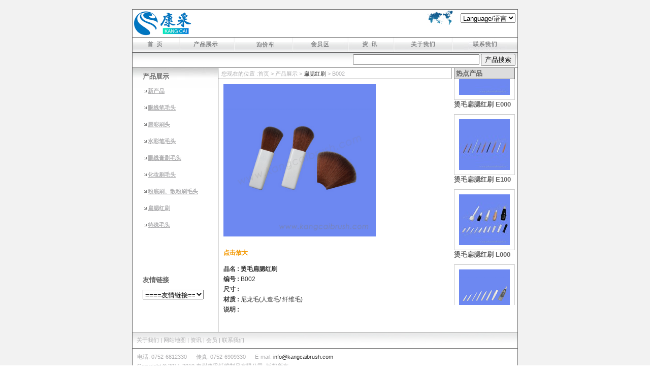

--- FILE ---
content_type: text/html
request_url: http://kangcaibrush.com/proshow.asp?id=1120
body_size: 40886
content:

<!DOCTYPE html PUBLIC "-//W3C//DTD XHTML 1.0 Transitional//EN" "http://www.w3.org/TR/xhtml1/DTD/xhtml1-transitional.dtd">
<html xmlns="http://www.w3.org/1999/xhtml">
<head>
<meta http-equiv="Content-Type" content="text/html; charset=utf-8" />
<link href="css.css" rel="stylesheet" type="text/css" />
<script type="text/javascript" src="comm/comm.js"></script>
</head>

<style type="text/css">
.show{z-index:1000;top:0px; height:700px; width:700px; left:50%; margin-left:-350px; top:130px; position:absolute; text-align:center; }
.hidden{ display:none}
.STYLE2 {
	color: #f39800;
	font-weight: bold;
}

</style>
<body>
<script language="javascript"> 
function toolTip(str) {
}
</script>

<script language="javascript">
<!--
function ChangeClassName (ev,CName ){
	eval(ev).className =CName ;
}
function selectall(form)
{
	for (var i=0;i<form.elements.length;i++)
	{
		var e = form.elements[i];
		if (e.Name != 'allid_value'&&e.disabled==false)
			e.checked = form.allid_value.checked;
	}
}
-->
</script>
<script language="javascript">
<!--
function send(){ 
	var tmpIDs = "";
	for(i=0;i<document.OrderForm.list.length;i++) {
		if(i==document.OrderForm.list.length-1)
			tmpIDs = tmpIDs + document.OrderForm.list.options[i].value ;
		else
			tmpIDs = tmpIDs + document.OrderForm.list.options[i].value + ',';		
	}
	document.OrderForm.allid.value = tmpIDs;
	document.OrderForm.submit();
}
function up(obj) {
	if(obj.selectedIndex > 0) {
		tmpValue = obj.options[obj.selectedIndex-1].value;
		tmpText = obj.options[obj.selectedIndex-1].text;
		obj.options[obj.selectedIndex-1].value = obj.options[obj.selectedIndex].value;
		obj.options[obj.selectedIndex-1].text = obj.options[obj.selectedIndex].text;
		obj.options[obj.selectedIndex].value = tmpValue;
		obj.options[obj.selectedIndex].text = tmpText;
		obj.selectedIndex = obj.selectedIndex -1;
	}	
}
function down(obj) {
	if(obj.selectedIndex > -1 & obj.selectedIndex < obj.length-1) {
		tmpValue = obj.options[obj.selectedIndex+1].value;
		tmpText = obj.options[obj.selectedIndex+1].text;
		obj.options[obj.selectedIndex+1].value = obj.options[obj.selectedIndex].value;
		obj.options[obj.selectedIndex+1].text = obj.options[obj.selectedIndex].text;
		obj.options[obj.selectedIndex].value = tmpValue;
		obj.options[obj.selectedIndex].text = tmpText;
		obj.selectedIndex = obj.selectedIndex +1;
	}	
}
-->
</script>
<script type="text/javascript" src="js/form.js"></script>
<script type="text/javascript" src="js/validator.js"></SCRIPT> 
<script language="javascript">
var cncity_xmlHttp,ChangeCity;
function cncity_createXMLHttp(){
    if(window.ActiveXObject){
        cncity_xmlHttp = new ActiveXObject("Microsoft.XMLHTTP");
    }
    else if(window.XMLHttpRequest){
        cncity_xmlHttp = new XMLHttpRequest();
    }
}
function cncity_startXMLHttp(evprovince,evcity,seldo){
	
	if(seldo=='city' || seldo=='zccity'){
		province=eval(evprovince).options[eval(evprovince).selectedIndex].value;
		ChangeCity=$_ding(evcity);
		cncity_createXMLHttp();
		cncity_xmlHttp.onreadystatechange =cncity_dodo;
	}else{//
		province=document.getElementById(evprovince).value;
        if (province.length < 4)
		{
		 document.getElementById("spanjfdkjflsa").innerHTML="* Username can not less than 4";
		}
		else{//alert($_ding(province).value);
		cncity_createXMLHttp();
		cncity_xmlHttp.onreadystatechange =function(){
			if(cncity_xmlHttp.readystate==4){
				if(cncity_xmlHttp.status==200){
				
					var html = cncity_xmlHttp.responseText;
					document.getElementById("spanjfdkjflsa").innerHTML=html;
					
				}
			
			}
			}
		}
	}
	cncity_xmlHttp.open("get","pp.asp?seldo=" + escape(seldo) + "&province=" + escape(province) +"&number="+Math.random(),true);
	cncity_xmlHttp.send();
}
function cncity_dodo(){
   if(cncity_xmlHttp.readystate==4){
   		if(cncity_xmlHttp.status==200){
       		cncity_changecity(cncity_xmlHttp.responseText);
        }
	}
}
function cncity_changecity(shiValue){
	var shi = shiValue.split("|");
	ChangeCity.length = shi.length;
	for(var i = 0;i<shi.length;i++)
	{
	var text = shi[i].split("-");
	ChangeCity.options[i].text = text[0];
	ChangeCity.options[i].value =text[1];
	}
}
function $_ding(s)
{   
	return document.getElementById(s);
}
</script>
<SCRIPT LANGUAGE='JavaScript'> 
<!-- 
//屏蔽js错误 
function ResumeError() { 
return true; 
} 
window.onerror = ResumeError; 
// --> 
</SCRIPT> 
<link href="css.css" rel="stylesheet" type="text/css">
<script type="text/JavaScript">
<!--
function MM_jumpMenu(targ,selObj,restore){ //v3.0
  eval(targ+".location='"+selObj.options[selObj.selectedIndex].value+"'");
  if (restore) selObj.selectedIndex=0;
}
//-->
</script>
<table width="238" height="18" border="0" align="center" cellpadding="0" cellspacing="0">
  <tr>
    <td>&nbsp;</td>
  </tr>
</table>
<table width="760" height="54" border="0" align="center" cellpadding="0" cellspacing="1" bgcolor="#666666">
  <tr>
    <td bgcolor="#FFFFFF"><table width="100%" height="54" border="0" cellpadding="0" cellspacing="0">
      <tr>
        <td width="61%" align="left" valign="middle"><img src="images/logo.jpg" width="247" height="54" /></td>
        <td width="39%" align="right" valign="top"><table width="100%" border="0" cellspacing="0" cellpadding="0">
          <tr>
            <td align="right" valign="top"><img src="images/topmap.jpg" width="63" height="34" /></td>
            <td width="111" align="right" valign="middle"><form name="form1" id="form1">
              <select name="menu1"  onchange="MM_jumpMenu('parent',this,0)">
                <option>Language/语言</option>
                <option value="http://www.kangcaibrush.com/">简体中文</option>
              </select>
            </form>
            </td>
            <td width="4"></td>
          </tr>
        </table></td>
      </tr>
    </table></td>
  </tr>
</table>
<table width="760" height="29" border="0" align="center" cellpadding="0" cellspacing="0" id="__01">
  <tr>
    <td><img src="images/top_01.gif" width="17" height="29" alt="" /></td>
    <td><a href="index.asp"><img src="images/top_02.gif" alt="" width="59" height="29" border="0" /></a></td>
    <td><img src="images/top_03.gif" width="35" height="29" alt="" /></td>
    <td><a href="pro.asp"><img src="images/top_04.gif" alt="" width="71" height="29" border="0" onmouseover="document.getElementById('top_product').style.display='';" onmouseout="document.getElementById('top_product').style.display='none';"/></a>
	<div style=" width:200px; position:absolute; z-index:1;  border: 1px none #000000; display:none;"  id="top_product" >
<table cellpadding="0" cellspacing="0" border="1" bgcolor="#CCCCCC" onmouseover="document.getElementById('top_product').style.display='';" onmouseout="document.getElementById('top_product').style.display='none';">
 
 <tr><td><a href="pro.asp?cid=71"><strong>新产品</strong></a>
 </td></tr>
 
 <tr><td><a href="pro.asp?cid=45"><strong>眼线笔毛头</strong></a>
 </td></tr>
 
 <tr><td><a href="pro.asp?cid=61"><strong>唇彩刷头</strong></a>
 </td></tr>
 
 <tr><td><a href="pro.asp?cid=64"><strong>水彩笔毛头</strong></a>
 </td></tr>
 
 <tr><td><a href="pro.asp?cid=70"><strong>眼线膏刷毛头</strong></a>
 </td></tr>
 
 <tr><td><a href="pro.asp?cid=67"><strong>化妆刷毛头</strong></a>
 </td></tr>
 
 <tr><td><a href="pro.asp?cid=68"><strong>粉底刷、散粉刷毛头</strong></a>
 </td></tr>
 
 <tr><td><a href="pro.asp?cid=69"><strong>扁腮红刷</strong></a>
 </td></tr>
 
 <tr><td><a href="pro.asp?cid=75"><strong>特殊毛头</strong></a>
 </td></tr>
 
</table>
</div>
	</td>
    <td><img src="images/top_05.gif" width="43" height="29" alt="" /></td>
    <td><a href="Enquiry.asp"><img src="images/top_06.gif" alt="" width="76" height="29" border="0" /></a></td>
    <td><img src="images/top_07.gif" width="35" height="29" alt="" /></td>
    <td><a href="Login.asp"><img src="images/top_08.gif" alt="" width="69" height="29" border="0" /></a></td>
    <td><img src="images/top_09.gif" width="32" height="29" alt="" /></td>
    <td><a href="Info.asp"><img src="images/top_10.gif" alt="" width="64" height="29" border="0"  onmouseover="document.getElementById('top_info').style.display='';" onmouseout="document.getElementById('top_info').style.display='none';"/></a>
	<div style=" width:200px; position:absolute; z-index:1;  border: 1px none #000000; display:none;"  id="top_info" >
<table cellpadding="0" cellspacing="0" border="1" bgcolor="#CCCCCC" onmouseover="document.getElementById('top_info').style.display='';" onmouseout="document.getElementById('top_info').style.display='none';">
 
 <tr><td><a href="info.asp?cid=1">公司新闻</a>
 </td></tr>
 
</table>
</div>
	</td>
    <td><img src="images/top_11.gif" width="36" height="29" alt="" /></td>
    <td><a href="about.asp"><img src="images/top_12.gif" alt="" width="73" height="29" border="0" /></a></td>
    <td><img src="images/top_13.gif" width="44" height="29" alt="" /></td>
    <td><a href="Contactus.asp"><img src="images/top_14.jpg" alt="" width="84" height="29" border="0" /></a></td>
    <td><img src="images/top_15.gif" width="22" height="29" alt="" /></td>
  </tr>
</table>




<meta name="keywords" content="本公司专业生产：尼龙烫毛刷毛头。用于彩妆配件、绘画刷配件。如：唇彩头、唇刷头、热熔唇刷头、唇蜜刷、中孔唇彩刷头、旋转笔刷头、按压笔刷头、遮瑕笔刷头、方形唇彩刷头、椭圆唇彩刷头、尼龙刷头；眼线刷、眼线液刷、熔胶头眼线刷、纤维眼线头，尼龙眼线头、中孔眼线笔刷、吸水眼线笔刷、尼龙导水眼线笔刷、导水眼线毛刷、尼龙自动出水眼线毛刷；指甲油刷毛头、指甲刷毛头；粉底刷毛头、旋转粉底刷、按压粉底刷、散粉刷、蜜粉刷、腮红刷、小扁刷毛头；书法笔、水笔、导水笔等">
<meta name="description" content="专业生产尼龙烫毛刷毛头，唇彩刷、眼线刷、粉底刷、水笔毛头 - 惠州康采纤维制品有限公司">
<meta name="copyright" content="LinkGLobal" /><meta name="author" content="LinkGLobal" /><meta name="distribution" content="Global" /><meta name="robots" content="index,follow" /><meta name="revisit-after" content="7days" />
<title> B002 烫毛扁腮红刷 | 康采</title>
<table width="760" height="30" border="0" align="center" cellpadding="0" cellspacing="0">
  <tr>
    <td align="right" valign="middle" background="images/protopss.jpg"><table width="760" border="0" cellspacing="0" cellpadding="0">
  <tr>
    <td align="right"><!-- SiteSearch Google -->
        <!---->
        <table border="0" cellpadding="0" cellspacing="0">
        <form method=get action="prosearch.asp">
          <tr>
            <td><a href="http://www.google.com/"></a> </td>
            <td><input type="text" name="keyword" size="29" maxlength="255" value="" />
                <input type="submit" name="btnG" value="产品搜索" />
                <font size="-1">
              </font> </td>
          </tr></form>
        </table>
      <!---->
        <!-- SiteSearch Google --></td>
    <td width="5"></td>
  </tr>
</table>
</td>
  </tr>
</table>
<table width="760" height="520" border="0" align="center" cellpadding="0" cellspacing="1" bgcolor="#666666">
  <tr>
    <td width="168" align="left" valign="top" background="images/leftbj.jpg" bgcolor="#FFFFFF"><link href="css.css" rel="stylesheet" type="text/css">
<script language="javascript">
function opendoor(param)
{
	//alert(param);
	if (document.all(param).style.display=="")
		document.all(param).style.display="none";
	else
		document.all(param).style.display="";
		//alert(param);
}
</script>
<table width="100%" border="0" cellspacing="0" cellpadding="0">
  <tr>
    <td colspan="2"><table width="100%" height="35" border="0" cellpadding="0" cellspacing="0">
      <tr>
        <td width="20">&nbsp;</td>
        <td class="left01">产品展示</td>
      </tr>
    </table>
    
        <table width="100%" height="22" border="0" cellpadding="0" cellspacing="0">
          <tr>
            <td width="20" align="right" valign="middle">&nbsp;</td>
            <td class="left01"><table width="100%" border="0" cellspacing="0" cellpadding="0">
                <tr>
                  <td width="10" align="center" valign="middle"><img src="images/xbt.gif" width="5" height="6"  onClick="javascript:opendoor('menuaaaa71');"/></td>
                  <td onClick="javascript:opendoor('menuaaaa71');"><a href="pro.asp?cid=71" class="left">新产品</a></td>
                </tr>
            </table></td>
          </tr>
        </table>
        <div id="menuaaaa71"  style="display:none">
 
</div>
        <p>
          
        <table width="100%" height="22" border="0" cellpadding="0" cellspacing="0">
          <tr>
            <td width="20" align="right" valign="middle">&nbsp;</td>
            <td class="left01"><table width="100%" border="0" cellspacing="0" cellpadding="0">
                <tr>
                  <td width="10" align="center" valign="middle"><img src="images/xbt.gif" width="5" height="6"  onClick="javascript:opendoor('menuaaaa45');"/></td>
                  <td onClick="javascript:opendoor('menuaaaa45');"><a href="pro.asp?cid=45" class="left">眼线笔毛头</a></td>
                </tr>
            </table></td>
          </tr>
        </table>
        <div id="menuaaaa45"  style="display:none">
 
<table width="100%" height="22" border="0" cellpadding="0" cellspacing="0">
          <tr>
            <td width="20" align="right" valign="middle">&nbsp;</td>
            <td class="left01"><table width="100%" border="0" cellspacing="0" cellpadding="0">
                <tr>
                  <td width="20" align="center" valign="middle" onClick="javascript:opendoor('menueid46');">

                  <strong>+</strong>
                </td>
                  <td onClick="javascript:opendoor('menueid46');"><a href="pro.asp?cid=46" class="left">导水眼线笔毛头</a></td>
                </tr>
            </table></td>
          </tr>
        </table>
<div id="menueid46"  style="display:none">
 
</div>

<table width="100%" height="22" border="0" cellpadding="0" cellspacing="0">
          <tr>
            <td width="20" align="right" valign="middle">&nbsp;</td>
            <td class="left01"><table width="100%" border="0" cellspacing="0" cellpadding="0">
                <tr>
                  <td width="20" align="center" valign="middle" onClick="javascript:opendoor('menueid47');">

                  <strong>+</strong>
                </td>
                  <td onClick="javascript:opendoor('menueid47');"><a href="pro.asp?cid=47" class="left">眼线液刷毛头</a></td>
                </tr>
            </table></td>
          </tr>
        </table>
<div id="menueid47"  style="display:none">
 
</div>

</div>
        <p>
          
        <table width="100%" height="22" border="0" cellpadding="0" cellspacing="0">
          <tr>
            <td width="20" align="right" valign="middle">&nbsp;</td>
            <td class="left01"><table width="100%" border="0" cellspacing="0" cellpadding="0">
                <tr>
                  <td width="10" align="center" valign="middle"><img src="images/xbt.gif" width="5" height="6"  onClick="javascript:opendoor('menuaaaa61');"/></td>
                  <td onClick="javascript:opendoor('menuaaaa61');"><a href="pro.asp?cid=61" class="left">唇彩刷头</a></td>
                </tr>
            </table></td>
          </tr>
        </table>
        <div id="menuaaaa61"  style="display:none">
 
<table width="100%" height="22" border="0" cellpadding="0" cellspacing="0">
          <tr>
            <td width="20" align="right" valign="middle">&nbsp;</td>
            <td class="left01"><table width="100%" border="0" cellspacing="0" cellpadding="0">
                <tr>
                  <td width="20" align="center" valign="middle" onClick="javascript:opendoor('menueid62');">

                  <strong>+</strong>
                </td>
                  <td onClick="javascript:opendoor('menueid62');"><a href="pro.asp?cid=62" class="left">唇刷毛头</a></td>
                </tr>
            </table></td>
          </tr>
        </table>
<div id="menueid62"  style="display:none">
 
</div>

<table width="100%" height="22" border="0" cellpadding="0" cellspacing="0">
          <tr>
            <td width="20" align="right" valign="middle">&nbsp;</td>
            <td class="left01"><table width="100%" border="0" cellspacing="0" cellpadding="0">
                <tr>
                  <td width="20" align="center" valign="middle" onClick="javascript:opendoor('menueid63');">

                  <strong>+</strong>
                </td>
                  <td onClick="javascript:opendoor('menueid63');"><a href="pro.asp?cid=63" class="left">唇彩刷毛头</a></td>
                </tr>
            </table></td>
          </tr>
        </table>
<div id="menueid63"  style="display:none">
 
</div>

</div>
        <p>
          
        <table width="100%" height="22" border="0" cellpadding="0" cellspacing="0">
          <tr>
            <td width="20" align="right" valign="middle">&nbsp;</td>
            <td class="left01"><table width="100%" border="0" cellspacing="0" cellpadding="0">
                <tr>
                  <td width="10" align="center" valign="middle"><img src="images/xbt.gif" width="5" height="6"  onClick="javascript:opendoor('menuaaaa64');"/></td>
                  <td onClick="javascript:opendoor('menuaaaa64');"><a href="pro.asp?cid=64" class="left">水彩笔毛头</a></td>
                </tr>
            </table></td>
          </tr>
        </table>
        <div id="menuaaaa64"  style="display:none">
 
<table width="100%" height="22" border="0" cellpadding="0" cellspacing="0">
          <tr>
            <td width="20" align="right" valign="middle">&nbsp;</td>
            <td class="left01"><table width="100%" border="0" cellspacing="0" cellpadding="0">
                <tr>
                  <td width="20" align="center" valign="middle" onClick="javascript:opendoor('menueid65');">

                  <strong>+</strong>
                </td>
                  <td onClick="javascript:opendoor('menueid65');"><a href="pro.asp?cid=65" class="left">水笔毛头</a></td>
                </tr>
            </table></td>
          </tr>
        </table>
<div id="menueid65"  style="display:none">
 
</div>

<table width="100%" height="22" border="0" cellpadding="0" cellspacing="0">
          <tr>
            <td width="20" align="right" valign="middle">&nbsp;</td>
            <td class="left01"><table width="100%" border="0" cellspacing="0" cellpadding="0">
                <tr>
                  <td width="20" align="center" valign="middle" onClick="javascript:opendoor('menueid66');">

                  <strong>+</strong>
                </td>
                  <td onClick="javascript:opendoor('menueid66');"><a href="pro.asp?cid=66" class="left">水彩画笔毛头</a></td>
                </tr>
            </table></td>
          </tr>
        </table>
<div id="menueid66"  style="display:none">
 
</div>

</div>
        <p>
          
        <table width="100%" height="22" border="0" cellpadding="0" cellspacing="0">
          <tr>
            <td width="20" align="right" valign="middle">&nbsp;</td>
            <td class="left01"><table width="100%" border="0" cellspacing="0" cellpadding="0">
                <tr>
                  <td width="10" align="center" valign="middle"><img src="images/xbt.gif" width="5" height="6"  onClick="javascript:opendoor('menuaaaa70');"/></td>
                  <td onClick="javascript:opendoor('menuaaaa70');"><a href="pro.asp?cid=70" class="left">眼线膏刷毛头</a></td>
                </tr>
            </table></td>
          </tr>
        </table>
        <div id="menuaaaa70"  style="display:none">
 
</div>
        <p>
          
        <table width="100%" height="22" border="0" cellpadding="0" cellspacing="0">
          <tr>
            <td width="20" align="right" valign="middle">&nbsp;</td>
            <td class="left01"><table width="100%" border="0" cellspacing="0" cellpadding="0">
                <tr>
                  <td width="10" align="center" valign="middle"><img src="images/xbt.gif" width="5" height="6"  onClick="javascript:opendoor('menuaaaa67');"/></td>
                  <td onClick="javascript:opendoor('menuaaaa67');"><a href="pro.asp?cid=67" class="left">化妆刷毛头</a></td>
                </tr>
            </table></td>
          </tr>
        </table>
        <div id="menuaaaa67"  style="display:none">
 
<table width="100%" height="22" border="0" cellpadding="0" cellspacing="0">
          <tr>
            <td width="20" align="right" valign="middle">&nbsp;</td>
            <td class="left01"><table width="100%" border="0" cellspacing="0" cellpadding="0">
                <tr>
                  <td width="20" align="center" valign="middle" onClick="javascript:opendoor('menueid72');">

                  <strong>+</strong>
                </td>
                  <td onClick="javascript:opendoor('menueid72');"><a href="pro.asp?cid=72" class="left">唇刷毛头</a></td>
                </tr>
            </table></td>
          </tr>
        </table>
<div id="menueid72"  style="display:none">
 
</div>

<table width="100%" height="22" border="0" cellpadding="0" cellspacing="0">
          <tr>
            <td width="20" align="right" valign="middle">&nbsp;</td>
            <td class="left01"><table width="100%" border="0" cellspacing="0" cellpadding="0">
                <tr>
                  <td width="20" align="center" valign="middle" onClick="javascript:opendoor('menueid73');">

                  <strong>+</strong>
                </td>
                  <td onClick="javascript:opendoor('menueid73');"><a href="pro.asp?cid=73" class="left">眼影刷毛头</a></td>
                </tr>
            </table></td>
          </tr>
        </table>
<div id="menueid73"  style="display:none">
 
</div>

<table width="100%" height="22" border="0" cellpadding="0" cellspacing="0">
          <tr>
            <td width="20" align="right" valign="middle">&nbsp;</td>
            <td class="left01"><table width="100%" border="0" cellspacing="0" cellpadding="0">
                <tr>
                  <td width="20" align="center" valign="middle" onClick="javascript:opendoor('menueid74');">

                  <strong>+</strong>
                </td>
                  <td onClick="javascript:opendoor('menueid74');"><a href="pro.asp?cid=74" class="left">斜刷毛头</a></td>
                </tr>
            </table></td>
          </tr>
        </table>
<div id="menueid74"  style="display:none">
 
</div>

</div>
        <p>
          
        <table width="100%" height="22" border="0" cellpadding="0" cellspacing="0">
          <tr>
            <td width="20" align="right" valign="middle">&nbsp;</td>
            <td class="left01"><table width="100%" border="0" cellspacing="0" cellpadding="0">
                <tr>
                  <td width="10" align="center" valign="middle"><img src="images/xbt.gif" width="5" height="6"  onClick="javascript:opendoor('menuaaaa68');"/></td>
                  <td onClick="javascript:opendoor('menuaaaa68');"><a href="pro.asp?cid=68" class="left">粉底刷、散粉刷毛头</a></td>
                </tr>
            </table></td>
          </tr>
        </table>
        <div id="menuaaaa68"  style="display:none">
 
</div>
        <p>
          
        <table width="100%" height="22" border="0" cellpadding="0" cellspacing="0">
          <tr>
            <td width="20" align="right" valign="middle">&nbsp;</td>
            <td class="left01"><table width="100%" border="0" cellspacing="0" cellpadding="0">
                <tr>
                  <td width="10" align="center" valign="middle"><img src="images/xbt.gif" width="5" height="6"  onClick="javascript:opendoor('menuaaaa69');"/></td>
                  <td onClick="javascript:opendoor('menuaaaa69');"><a href="pro.asp?cid=69" class="left">扁腮红刷</a></td>
                </tr>
            </table></td>
          </tr>
        </table>
        <div id="menuaaaa69"  style="display:none">
 
</div>
        <p>
          
        <table width="100%" height="22" border="0" cellpadding="0" cellspacing="0">
          <tr>
            <td width="20" align="right" valign="middle">&nbsp;</td>
            <td class="left01"><table width="100%" border="0" cellspacing="0" cellpadding="0">
                <tr>
                  <td width="10" align="center" valign="middle"><img src="images/xbt.gif" width="5" height="6"  onClick="javascript:opendoor('menuaaaa75');"/></td>
                  <td onClick="javascript:opendoor('menuaaaa75');"><a href="pro.asp?cid=75" class="left">特殊毛头</a></td>
                </tr>
            </table></td>
          </tr>
        </table>
        <div id="menuaaaa75"  style="display:none">
 
</div>
        <p>
          </p>
    </td>
  </tr>
</table>
<p>&nbsp;</p>
<p>
  <script language='javascript'>opendoor('menuaaaa69');opendoor('menueid69');</script>
</p>
<link href="css.css" rel="stylesheet" type="text/css">
<style type="text/css">
<!--
.STYLE1 {color: #FFFFFF}
-->
</style>

<table width="100" border="0" cellspacing="0" cellpadding="0">
  <tr>
    <td height="35">&nbsp;</td>
  </tr>
</table>
<table width="100%" border="0" cellspacing="0" cellpadding="0">
  <tr>
    <td><table width="100%" height="35" border="0" cellpadding="0" cellspacing="0">
      <tr>
        <td width="20">&nbsp;</td>
        <td class="left01">友情链接</td>
      </tr>
    </table>
        <table width="100%" height="22" border="0" cellpadding="0" cellspacing="0">
          <tr>
            <td width="20" align="right" valign="middle">&nbsp;</td>
            <td class="left01">
            <select style="WIDTH: 120px"   onchange="window.open(this.options[this.selectedIndex].value);" name="select2">
              <option selected="selected">====友情链接====</option>
              
              <option value="Http://www.phoenixbrush.cn">凰采毛刷</option>
              
              
            </select>
        
            </td>
          </tr>
      </table>
    </td>
  </tr>
</table>
<table width="140" border="0" cellspacing="0" cellpadding="0">
  <tr>
    <td height="30"><span class="bai">
	<P><SPAN class=bai><SPAN class=bai></SPAN></SPAN>&nbsp;</P></span></td>
  </tr>
</table>
</td>
    <td align="left" valign="top" bgcolor="#FFFFFF"><table width="100%" border="0" cellspacing="0" cellpadding="0">
      <tr>
        <td width="459" valign="top"><table width="100%" height="22" border="0" cellpadding="0" cellspacing="0">
          <tr>
            <td background="images/protop1.jpg" class="per">&nbsp;&nbsp;您现在的位置 :<a href="index.asp" class="per">首页</a> &gt;<a href="about.asp" class="per"> </a><a href="pro.asp" class="per">产品展示</a> &gt; <a href=pro.asp?cid=69>扁腮红刷</a>  &gt;  B002</td>
          </tr>
        </table></td>
        <td width="130" rowspan="5" align="center" valign="top"><table width="120" height="22" border="0" align="center" cellpadding="0" cellspacing="0">
          <tr>
            <td background="images/cpshow.jpg" class="left01">&nbsp;热点产品 </td>
          </tr>
        </table>
        <DIV id=demodiv style="MARGIN:0px auto; OVERFLOW: hidden; WIDTH: 120px; HEIGHT: 445px">
<TABLE cellSpacing=0 cellPadding=0 width="100%" border=0>
  <TBODY>
  <TR>
    <TD id=demotd1>
      
          <table width="120" border="0" cellspacing="0" cellpadding="0">
            <tr>
              <td width="120" height="120"><table width="100%" height="10" border="0" cellpadding="0" cellspacing="0">
                <tr>
                  <td height="10"></td>
                </tr>
              </table>
              <table width="120" height="120" border="0" cellpadding="0" cellspacing="1" bgcolor="#CCCCCC">
                  <tr>
                    <td align="center" valign="middle" bgcolor="#FFFFFF"><a href="proshow.asp?id=1145" target="new_date"><img src="upload/51201784465641.jpg" width="100" height="100"  border="0" onMouseOver="toolTip('<img src=upload/51201784569953.jpg>')" onMouseOut="toolTip()"/></a></td>
                  </tr>
              </table></td>
            </tr>
            <tr>
              <td align="left" class="left01"> 烫毛扁腮红刷 E000</td>
            </tr>
          </table>
          
          <table width="120" border="0" cellspacing="0" cellpadding="0">
            <tr>
              <td width="120" height="120"><table width="100%" height="10" border="0" cellpadding="0" cellspacing="0">
                <tr>
                  <td height="10"></td>
                </tr>
              </table>
              <table width="120" height="120" border="0" cellpadding="0" cellspacing="1" bgcolor="#CCCCCC">
                  <tr>
                    <td align="center" valign="middle" bgcolor="#FFFFFF"><a href="proshow.asp?id=1146" target="new_date"><img src="upload/5220174548157.jpg" width="100" height="100"  border="0" onMouseOver="toolTip('<img src=upload/5220174622804.jpg>')" onMouseOut="toolTip()"/></a></td>
                  </tr>
              </table></td>
            </tr>
            <tr>
              <td align="left" class="left01"> 烫毛扁腮红刷 E100</td>
            </tr>
          </table>
          
          <table width="120" border="0" cellspacing="0" cellpadding="0">
            <tr>
              <td width="120" height="120"><table width="100%" height="10" border="0" cellpadding="0" cellspacing="0">
                <tr>
                  <td height="10"></td>
                </tr>
              </table>
              <table width="120" height="120" border="0" cellpadding="0" cellspacing="1" bgcolor="#CCCCCC">
                  <tr>
                    <td align="center" valign="middle" bgcolor="#FFFFFF"><a href="proshow.asp?id=1147" target="new_date"><img src="upload/5220177920231.jpg" width="100" height="100"  border="0" onMouseOver="toolTip('<img src=upload/51020171873442.jpg>')" onMouseOut="toolTip()"/></a></td>
                  </tr>
              </table></td>
            </tr>
            <tr>
              <td align="left" class="left01"> 烫毛扁腮红刷 L000</td>
            </tr>
          </table>
          
          <table width="120" border="0" cellspacing="0" cellpadding="0">
            <tr>
              <td width="120" height="120"><table width="100%" height="10" border="0" cellpadding="0" cellspacing="0">
                <tr>
                  <td height="10"></td>
                </tr>
              </table>
              <table width="120" height="120" border="0" cellpadding="0" cellspacing="1" bgcolor="#CCCCCC">
                  <tr>
                    <td align="center" valign="middle" bgcolor="#FFFFFF"><a href="proshow.asp?id=1153" target="new_date"><img src="upload/53201711570858.jpg" width="100" height="100"  border="0" onMouseOver="toolTip('<img src=upload/53201711581653.jpg>')" onMouseOut="toolTip()"/></a></td>
                  </tr>
              </table></td>
            </tr>
            <tr>
              <td align="left" class="left01"> 烫毛扁腮红刷 A000</td>
            </tr>
          </table>
          
          <table width="120" border="0" cellspacing="0" cellpadding="0">
            <tr>
              <td width="120" height="120"><table width="100%" height="10" border="0" cellpadding="0" cellspacing="0">
                <tr>
                  <td height="10"></td>
                </tr>
              </table>
              <table width="120" height="120" border="0" cellpadding="0" cellspacing="1" bgcolor="#CCCCCC">
                  <tr>
                    <td align="center" valign="middle" bgcolor="#FFFFFF"><a href="proshow.asp?id=1156" target="new_date"><img src="upload/53201712478203.jpg" width="100" height="100"  border="0" onMouseOver="toolTip('<img src=upload/53201712488858.jpg>')" onMouseOut="toolTip()"/></a></td>
                  </tr>
              </table></td>
            </tr>
            <tr>
              <td align="left" class="left01"> 烫毛扁腮红刷 G000</td>
            </tr>
          </table>
          
          <table width="120" border="0" cellspacing="0" cellpadding="0">
            <tr>
              <td width="120" height="120"><table width="100%" height="10" border="0" cellpadding="0" cellspacing="0">
                <tr>
                  <td height="10"></td>
                </tr>
              </table>
              <table width="120" height="120" border="0" cellpadding="0" cellspacing="1" bgcolor="#CCCCCC">
                  <tr>
                    <td align="center" valign="middle" bgcolor="#FFFFFF"><a href="proshow.asp?id=1163" target="new_date"><img src="upload/5420177643569.jpg" width="100" height="100"  border="0" onMouseOver="toolTip('<img src=upload/51020171571530.jpg>')" onMouseOut="toolTip()"/></a></td>
                  </tr>
              </table></td>
            </tr>
            <tr>
              <td align="left" class="left01"> 烫毛扁腮红刷 C000</td>
            </tr>
          </table>
          
          <table width="120" border="0" cellspacing="0" cellpadding="0">
            <tr>
              <td width="120" height="120"><table width="100%" height="10" border="0" cellpadding="0" cellspacing="0">
                <tr>
                  <td height="10"></td>
                </tr>
              </table>
              <table width="120" height="120" border="0" cellpadding="0" cellspacing="1" bgcolor="#CCCCCC">
                  <tr>
                    <td align="center" valign="middle" bgcolor="#FFFFFF"><a href="proshow.asp?id=1169" target="new_date"><img src="upload/5420178365721.jpg" width="100" height="100"  border="0" onMouseOver="toolTip('<img src=upload/5420178377454.jpg>')" onMouseOut="toolTip()"/></a></td>
                  </tr>
              </table></td>
            </tr>
            <tr>
              <td align="left" class="left01"> 烫毛扁腮红刷 F000</td>
            </tr>
          </table>
          
          <table width="120" border="0" cellspacing="0" cellpadding="0">
            <tr>
              <td width="120" height="120"><table width="100%" height="10" border="0" cellpadding="0" cellspacing="0">
                <tr>
                  <td height="10"></td>
                </tr>
              </table>
              <table width="120" height="120" border="0" cellpadding="0" cellspacing="1" bgcolor="#CCCCCC">
                  <tr>
                    <td align="center" valign="middle" bgcolor="#FFFFFF"><a href="proshow.asp?id=1171" target="new_date"><img src="upload/5420178811829.jpg" width="100" height="100"  border="0" onMouseOver="toolTip('<img src=upload/5420179169793.jpg>')" onMouseOut="toolTip()"/></a></td>
                  </tr>
              </table></td>
            </tr>
            <tr>
              <td align="left" class="left01"> 烫毛扁腮红刷 F100</td>
            </tr>
          </table>
          
          <table width="120" border="0" cellspacing="0" cellpadding="0">
            <tr>
              <td width="120" height="120"><table width="100%" height="10" border="0" cellpadding="0" cellspacing="0">
                <tr>
                  <td height="10"></td>
                </tr>
              </table>
              <table width="120" height="120" border="0" cellpadding="0" cellspacing="1" bgcolor="#CCCCCC">
                  <tr>
                    <td align="center" valign="middle" bgcolor="#FFFFFF"><a href="proshow.asp?id=1179" target="new_date"><img src="upload/54201721641687.jpg" width="100" height="100"  border="0" onMouseOver="toolTip('<img src=upload/54201721655961.jpg>')" onMouseOut="toolTip()"/></a></td>
                  </tr>
              </table></td>
            </tr>
            <tr>
              <td align="left" class="left01"> 烫毛扁腮红刷 S000</td>
            </tr>
          </table>
          
      </TD></TR>
        
  <TR>
    <TD id=demotd2></TD></TR></TBODY></TABLE></DIV>
	<SCRIPT language=javascript>
    marqueey("demodiv","demotd1","demotd2")
    </SCRIPT>
        
          </td>
      </tr>
      <tr>
        <td height="10"></td>
        </tr>
      <tr>
        <td valign="top">
		
		

<table width="100%" border="0" cellspacing="0" cellpadding="0">
          <tr>
            <td width="10">&nbsp;</td>
            <td height="250" valign="top"><table width="100%" border="0" cellspacing="0" cellpadding="0">
              <tr>
                <td width="250" align="left" valign="bottom"><table width="250" height="250" border="0" cellpadding="0" cellspacing="0" bgcolor="#666666">
                  <tr>
                    <td bgcolor="#FFFFFF">
					<div class="show hidden" id="imgdiv"><div align="right" onclick="document.getElementById('imgdiv').className='show hidden'"><strong style="cursor:hand;">×</strong></div><img src="" id="imgid" width="700"  border="0" onclick="document.getElementById('imgdiv').className='show hidden'" style="cursor:hand;"></div>
					<a href="#"><img src="upload/51020172113937.jpg" alt=" 烫毛扁腮红刷 B002" width="300" height="300"  border="0" usemap="#Map" style="cursor:hand;" onclick="document.getElementById('imgdiv').className='show';document.getElementById('imgid').src='upload/51020172113937.jpg';" onMouseOver="toolTip('<img src=upload/51020172113937.jpg>')" onMouseOut="toolTip()"/></a>
					</td>
                  </tr>
                </table></td>
                <td valign="bottom"><!--<a href="Enquiry.asp?title=<‘%=server.URLEncode(title)%>" class="text01" target="_parent">&nbsp;<img src="images/gif-0006.gif" width="20" height="20" border="0" />&nbsp;放进购物车 </a>--></td>
              </tr>
            </table></td>
          </tr>
          <tr>
            <td></td>
            <td height="10" valign="top"></td>
          </tr>
          <tr>
            <td></td>
            <td height="10" valign="top" class="cp02"><p class="STYLE2 STYLE3">点击放大</p>
              <p><span class="cp">品名 :  烫毛扁腮红刷</span><br />
                <span class="cp">编号 :</span> B002 <br />
                <span class="cp">尺寸 :</span> <br />
                <span class="cp">材质 :</span> 尼龙毛(人造毛/ 纤维毛)<br />
                <span class="cp">说明 :</span>
                <br />
                </p></td>
          </tr>
</table>
		
		
		
		
		
        </td>
        </tr>
      <tr>
        <td height="10"></td>
        </tr>
      <tr>
        <td valign="top">&nbsp;</td>
      </tr>
    </table></td>
  </tr>
</table>
<link href="css.css" rel="stylesheet" type="text/css">
<table width="760" height="31" border="0" align="center" cellpadding="0" cellspacing="0">
  <tr>
    <td background="images/indexcp/perbj.jpg">&nbsp;&nbsp;&nbsp;<a href="about.asp" class="text">关于我们</a>  <a href="sitemap.asp" class="text">|  网站地图 <span class="text">|</span></a>  <a href="info.asp" class="text">资讯</a><a href="#" class="text"> |</a>  <a href="login.asp" class="text">会员</a><a href="#" class="text">  |</a> <a href="contactus.asp" class="text"> 联系我们</a></td>
  </tr>
</table>
<table width="760" height="53" border="0" align="center" cellpadding="0" cellspacing="1" bgcolor="#666666">
  <tr>
    <td bgcolor="#FFFFFF" class="per">&nbsp;&nbsp;&nbsp;电话: 0752-6812330&nbsp;&nbsp;&nbsp;&nbsp;&nbsp;&nbsp;传真: 0752-6909330&nbsp;&nbsp;&nbsp;&nbsp;&nbsp;&nbsp;E-mail: <a href="mailto:info@kangcaibrush.com">info@kangcaibrush.com</a><br>
    &nbsp;&nbsp;&nbsp;Copyright © 2011-2019  惠州康采纤维制品有限公司.  版权所有<div style="display:none">凤采毛刷，博罗县石湾镇凰采毛刷制品厂</div></td>
  </tr>
</table>

<script language="javascript" src="ToolTip.js"></script>
</body>
</html>


--- FILE ---
content_type: text/css
request_url: http://kangcaibrush.com/css.css
body_size: 4760
content:
body,td,th {
	font-family: Arial, Helvetica, sans-serif;
	font-size: 11px;
	color: #333333;
}
body {
	background-image: url(images/bj.jpg);
	margin-left: 0px;
	margin-top: 0px;
	margin-right: 0px;
	margin-bottom: 0px;
}
a {
	font-family: Arial, Helvetica, sans-serif;
	font-size: 11px;
	color: #333333;
}
a:link {
	text-decoration: none;
}
a:visited {
	text-decoration: none;
	color: #333333;
}
a:hover {
	text-decoration: none;
	color: #333333;
}
a:active {
	text-decoration: none;
	color: #333333;
}

.form {
	font-family: Arial, Helvetica, sans-serif;
	font-size: 11px;
	line-height: 15px;
	color: #AEAEB0;
	height: 16px;
	width: 109px;
	border: 1px solid #7E9DB9;
}
a.text:link {
	font-family: Arial, Helvetica, sans-serif;;
	font-size: 11px;

	font-weight: normal;
	color: #AEAEB0;
	text-decoration: none;
}
a.text:visited {
	font-family:Arial, Helvetica, sans-serif;;
	font-size:11px;

	font-weight: normal;
	color: #AEAEB0;
	text-decoration: none;
}
a.text:hover {
	font-family:Arial, Helvetica, sans-serif;;
	font-size:11px;

	font-weight: normal;
	color: #AEAEB0;
	text-decoration: none;
}
a.text:active {
	font-family:Arial, Helvetica, sans-serif;;
	font-size:11px;

	font-weight: normal;
	color: #AEAEB0;
	text-decoration: none;
}
.per {
	font-family: Arial, Helvetica, sans-serif;
	font-size: 11px;
	line-height: 18px;
	color: #AEAEB0;

}
a.left:link {
	font-family: Arial, Helvetica, sans-serif;;
	font-size: 11px;

	font-weight: bold;
	color: #AEAEB0;
	text-decoration: underline;
}
a.left:visited {
	font-family:Arial, Helvetica, sans-serif;;
	font-size:11px;
	font-weight: bold;

	color: #AEAEB0;
	text-decoration: underline;
}
a.left:hover {
	font-family:Arial, Helvetica, sans-serif;;
	font-size:11px;
	font-weight: bold;

	color: #AEAEB0;
	text-decoration: underline;
}
a.left:active {
	font-family:Arial, Helvetica, sans-serif;;
	font-size:11px;
	font-weight: bold;

	color: #AEAEB0;
	text-decoration: underline;
}
.left01 {
	font-family:Arial, Helvetica, sans-serif;;
	font-size:13px;
	font-weight: bold;

	color: #666666;
}
.cp {
	font-family:Arial, Helvetica, sans-serif;
	;
	font-size:12px;
	font-weight: bold;
	color: #333333;

}
.cp02 {
	font-family:Arial, Helvetica, sans-serif;
	;
	font-size:12px;

	color: #333333;
	line-height: 20px;
}
a.cp0:link {
	font-family: Arial, Helvetica, sans-serif;;
	font-size: 11px;

	font-weight: normal;
	color: #F39800;
	text-decoration: underline;
}
a.cp0:visited {
	font-family:Arial, Helvetica, sans-serif;;
	font-size:11px;

	font-weight: normal;
	color: #F39800;
	text-decoration: underline;
}
a.cp0:hover {
	font-family:Arial, Helvetica, sans-serif;;
	font-size:11px;

	font-weight: normal;
	color: #F39800;
	text-decoration: underline;
}
a.cp0:active {
	font-family:Arial, Helvetica, sans-serif;;
	font-size:11px;

	font-weight: normal;
	color: #F39800;
	text-decoration: underline;
}.form {
	font-family: Arial, Helvetica, sans-serif;
	font-size: 11px;
	line-height: 16px;
	font-weight: normal;
	color: #666666;
	text-decoration: none;
	height: 16px;
	width: 117px;
	border: 1px solid #D5DFE8;
}
.hong {
	font-family: Arial, Helvetica, sans-serif;
	font-size: 11px;
	color: #F39800;
}
.bai {
	font-family: Arial, Helvetica, sans-serif;
	color: #FFFFFF;
}
a.text01:link {
	font-family: Arial, Helvetica, sans-serif;;
	font-size: 12px;

	font-weight: bold;
	color: #F29700;
	text-decoration: none;
}
a.text01:visited {
	font-family:Arial, Helvetica, sans-serif;;
	font-size:12px;

	font-weight: bold;
	color: #F29700;
	text-decoration: none;
}
a.text01:hover {
	font-family:Arial, Helvetica, sans-serif;;
	font-size:12px;

	font-weight: bold;
	color: #F29700;
	text-decoration: none;
}
a.text01:active {
	font-family:Arial, Helvetica, sans-serif;;
	font-size:12px;

	font-weight: bold;
	color: #F29700;
	text-decoration: none;
}.form001 {
	font-family: Arial, Helvetica, sans-serif;
	font-size: 11px;
	height: 10px;
}
.STYLE1 {color: #dd9403}

a.per:link {
	font-family: Arial, Helvetica, sans-serif;;
	font-size: 11px;

	font-weight: normal;
	color: #AEAEB0;
	text-decoration: none;
}
a.per:visited {
	font-family:Arial, Helvetica, sans-serif;;
	font-size:11px;

	font-weight: normal;
	color: #AEAEB0;
	text-decoration: none;
}
a.per:hover {
	font-family:Arial, Helvetica, sans-serif;;
	font-size:11px;

	font-weight: normal;
	color: #AEAEB0;
	text-decoration: none;
}
a.per:active {
	font-family:Arial, Helvetica, sans-serif;;
	font-size:11px;

	font-weight: normal;
	color: #AEAEB0;
	text-decoration: none;
}


--- FILE ---
content_type: application/javascript
request_url: http://kangcaibrush.com/ToolTip.js
body_size: 5707
content:
function getViewportHeight() {
	if (window.innerHeight!=window.undefined) return window.innerHeight;
	if (document.compatMode=='CSS1Compat') return document.documentElement.clientHeight;
	if (document.body) return document.body.clientHeight; 

	return window.undefined; 
}
function getViewportWidth() {
	if (window.innerWidth!=window.undefined) return window.innerWidth;
	if (document.compatMode=='CSS1Compat') return document.documentElement.clientWidth;
	if (document.body) return document.body.clientWidth; 

	return window.undefined; 
}

/**
 * Gets the real scroll top
 */
function getScrollTop() {
	if (self.pageYOffset) // all except Explorer
	{
		return self.pageYOffset;
	}
	else if (document.documentElement && document.documentElement.scrollTop)
		// Explorer 6 Strict
	{
		return document.documentElement.scrollTop;
	}
	else if (document.body) // all other Explorers
	{
		return document.body.scrollTop;
	}
}
function getScrollLeft() {
	if (self.pageXOffset) // all except Explorer
	{
		return self.pageXOffset;
	}
	else if (document.documentElement && document.documentElement.scrollLeft)
		// Explorer 6 Strict
	{
		return document.documentElement.scrollLeft;
	}
	else if (document.body) // all other Explorers
	{
		return document.body.scrollLeft;
	}
}
/*
渐变的弹出图片
使用方法：
将ToolTip.js包含在网页body的结束标签后
调用方法：
<a href="pages.jpg" target='_blank' onMouseOver="toolTip('<img src=http://zhouzh:90/templet/T_yestem_channel/pages_small.jpg>')" onMouseOut="toolTip()"><img src='pages_small.jpg' border=0 width=30 height=20 align="absmiddle" title="点击看大图"></a>

必须CSS样式
.trans_msg
{
	filter:alpha(opacity=100,enabled=1) revealTrans(duration=.2,transition=1) blendtrans(duration=.2);
}
*/
//--初始化变量--
var rT=true;//允许图像过渡
var bT=true;//允许图像淡入淡出
var tw=150;//提示框宽度
var endaction=false;//结束动画
var ns4 = document.layers;
var ns6 = document.getElementById && !document.all;
var ie4 = document.all;
offsetX = 10;
offsetY = 20;
var toolTipSTYLE="";
function initToolTips()
{
	tempDiv = document.createElement("div");
	tempDiv.id = "toolTipLayer";
	tempDiv.style.position = "absolute";
	tempDiv.style.display = "none";
document.body.appendChild(tempDiv);
	if(ns4||ns6||ie4)
	{
		if(ns4) toolTipSTYLE = document.toolTipLayer;
		else if(ns6) toolTipSTYLE = document.getElementById("toolTipLayer").style;
		else if(ie4) toolTipSTYLE = document.all.toolTipLayer.style;
		if(ns4) document.captureEvents(Event.MOUSEMOVE);
		else
		{
		  toolTipSTYLE.visibility = "visible";
		  toolTipSTYLE.display = "none";
		}
		document.onmousemove = moveToMouseLoc;
	}
}
function toolTip(msg, fg, bg)
{
	try {
	  if(toolTip.arguments.length < 1) // hide
	  {
		if(ns4) 
		{
		toolTipSTYLE.visibility = "hidden";
		}
		else 
		{
		  //--图象过渡，淡出处理--
		  if (!endaction) {toolTipSTYLE.display = "none";}
		  if (rT) document.all("msg1").filters[1].Apply();
		  if (bT) document.all("msg1").filters[2].Apply();
		  document.all("msg1").filters[0].opacity=0;
		  if (rT) document.all("msg1").filters[1].Play();
		  if (bT) document.all("msg1").filters[2].Play();
		  if (rT){ 
		  if (document.all("msg1").filters[1].status==1 || document.all("msg1").filters[1].status==0){  
		  toolTipSTYLE.display = "none";}
		  }
		  if (bT){
		  if (document.all("msg1").filters[2].status==1 || document.all("msg1").filters[2].status==0){  
		  toolTipSTYLE.display = "none";}
		  }
		  if (!rT && !bT) toolTipSTYLE.display = "none";
		  //----------------------
		}
	  }
	  else // show
	  {
		if(!fg) fg = "#777777";
		if(!bg) bg = "#eeeeee";
		var content =
		'<table id="msg1" name="msg1" border="0" cellspacing="0" cellpadding="1" bgcolor="' + fg + '" class="trans_msg"><td>' +
		'<table border="1" cellspacing="2" cellpadding="3" bgcolor="' + bg + 
		'"><td><font face="Arial" color="' + fg +
		'" size="-2">' + msg +
		'</font></td></table></td></table>';
	
		if(ns4)
		{
		  toolTipSTYLE.document.write(content);
		  toolTipSTYLE.document.close();
		  toolTipSTYLE.visibility = "visible";
		}
		if(ns6)
		{
		  document.getElementById("toolTipLayer").innerHTML = content;
		  toolTipSTYLE.display='block'
		}
		if(ie4)
		{
		  document.all("toolTipLayer").innerHTML=content;
		  toolTipSTYLE.display='block'
		  //--图象过渡，淡入处理--
		  var cssopaction=document.all("msg1").filters[0].opacity
		  document.all("msg1").filters[0].opacity=0;
		  if (rT) document.all("msg1").filters[1].Apply();
		  if (bT) document.all("msg1").filters[2].Apply();
		  document.all("msg1").filters[0].opacity=cssopaction;
		  if (rT) document.all("msg1").filters[1].Play();
		  if (bT) document.all("msg1").filters[2].Play();
		  //----------------------
		}
	  }
	} catch(e) {}
}
function moveToMouseLoc(e)
{
  var scrollTop = getScrollTop();
  var scrollLeft = getScrollLeft();
  if(ns4||ns6)
  {
    x = e.pageX + scrollLeft;
    y = e.pageY - scrollTop;
  }
  else
  {
    x = event.clientX + scrollLeft;
    y = event.clientY;
  }
  
  if (x-scrollLeft > getViewportWidth() / 2) {
  	x = x - document.getElementById("toolTipLayer").offsetWidth - 2 * offsetX;
  }
  
  if ((y+document.getElementById("toolTipLayer").offsetHeight+offsetY)>getViewportHeight()) {
	y = getViewportHeight()-document.getElementById("toolTipLayer").offsetHeight-offsetY;
  }
  toolTipSTYLE.left = (x + offsetX)+'px';
  toolTipSTYLE.top = (y + offsetY + scrollTop)+'px';
  return true;
}
initToolTips();


--- FILE ---
content_type: application/javascript
request_url: http://kangcaibrush.com/comm/comm.js
body_size: 4633
content:
//-----------------------------------------------------------------------
/*二级折叠 设置折叠数量var number=8;
onclick=javascript:ShowTree(1)  href="javascript:void(null)"
id=Tid1*/
function Tree() {
var tre;
    for (i=1;i<=number;i++) {
        tre = eval('Tid' + i);
        tre.style.display = 'none';
    }
}
 
function ShowTree(i) {
    tre = eval('Tid' + i);
    if (tre.style.display == 'none') {
        Tree();
        tre.style.display = '';
    }
    else {
        tre.style.display = 'none';
    }
}
//-----------------------------------------------------------------------
//弹出指定大小窗体
function winPop(url, width, height)
{
  window.showModelessDialog(url,"",'dialogWidth=' + width + 'px; dialogHeight=' + height + 'px; resizable=no; help=no; status=no;resizable=0; help=0; scroll=0; status=0;'); 
}
//弹出指定大小居中页面
function winWin(Url,WindowName,Width,Height)
{
  window.open(Url,WindowName,'toolbar=0,location=0,maximize=1,directories=0,status=1,menubar=0,scrollbars=0,resizable=1,top='+(screen.height-Height)/2+',left='+(screen.width-Width)/2+',width='+Width+',height='+Height);
}
//-----------------------------------------------------------------------
/*横向无缝滚动*/
function marqueex(dem,dem1,dem2)
{
var demo = document.getElementById(dem);
var demo1 = document.getElementById(dem1);
var demo2 = document.getElementById(dem2);

var speed=10;    //数值越大滚动速度越慢
demo2.innerHTML = demo1.innerHTML
Marquee();
var MyMar = setInterval(Marquee,speed);
demo.onmouseover = function(){clearInterval(MyMar)}
demo.onmouseout = function(){MyMar = setInterval(Marquee,speed)}
}
function Marquee(){
    if(demo2.offsetWidth-demo.scrollLeft<=0)
        demo.scrollLeft-=demo1.offsetWidth
    else{
        demo.scrollLeft++
    }
}
//-----------------------------------------------------------------------
/*纵向无缝滚动*/
function marqueey(dem,dem1,dem2)
{
var demodiv = document.getElementById(dem);
var demotd1 = document.getElementById(dem1);
var demotd2 = document.getElementById(dem2);
var speed1=30;    //滚动速度值，值越大速度越慢
demotd2.innerHTML = demotd1.innerHTML    //克隆demotd2为demotd1
Marquee1();
var MyMar1 = setInterval(Marquee1,speed1);        //设置定时器
demodiv.onmouseover = function(){clearInterval(MyMar1)}    //鼠标经过时清除定时器达到滚动停止的目的
demodiv.onmouseout = function(){MyMar1 = setInterval(Marquee1,speed1)}    //鼠标移开时重设定时器
function Marquee1(){
    if(demotd2.offsetTop-demodiv.scrollTop<=0)    //当滚动至demotd1与demotd2交界时
        demodiv.scrollTop-=demotd1.offsetHeight    //demo跳到最顶端
    else{
        demodiv.scrollTop++
    }
}
function end()
{
	clearInterval(MyMar1);
}
function start()
{
    clearInterval(MyMar1);
	MyMar1 = setInterval(Marquee1,speed1);
}
}
//-----------------------------------------------------------------------
/*JS插入Flash*/
function mainFlash(pic_width,pic_height,imag,link,text){
var show_text=1;
var pic_width=pic_width;
var pic_height=pic_height;
var imag=imag;
var link=link;
var text=text;
var swf_height=show_text==1?pic_height+20:pic_height;
var pics="";
var links="";
var texts="";
for(var i=1; i<imag.length; i++){
	pics=pics+("|"+imag[i]);
	links=links+("|"+link[i]);
	texts=texts+("|"+text[i]);
}
pics=pics.substring(1);
links=links.substring(1);
texts=texts.substring(1);
document.write('<object classid="clsid:d27cdb6e-ae6d-11cf-96b8-444553540000" codebase="http://fpdownload.macromedia.com/pub/shockwave/cabs/flash/swflash.cabversion=6,0,0,0" width="'+ pic_width +'" height="'+ swf_height +'">');
document.write('<param name="movie" value="flash/focus.swf">');
document.write('<param name="quality" value="high"><param name="wmode" value="opaque">');
document.write('<param name="FlashVars" value="pics='+pics+'&links='+links+'&texts='+texts+'&pic_width='+pic_width+'&pic_height='+pic_height+'&show_text='+show_text+'&txtcolor=000000&bgcolor=dddddd&button_pos=4&stop_time=3000">');
document.write('<embed src="flash/focus.swf" FlashVars="pics='+pics+'&links='+links+'&texts='+texts+'&pic_width='+pic_width+'&pic_height='+pic_height+'&show_text='+show_text+'&txtcolor=000000&bgcolor=dddddd&button_pos=4&stop_time=3000" quality="high" width="'+ pic_width +'" height="'+ swf_height +'" allowScriptAccess="sameDomain" type="application/x-shockwave-flash" pluginspage="http://www.macromedia.com/go/getflashplayer" />');
document.write('</object>');		
}

--- FILE ---
content_type: application/javascript
request_url: http://kangcaibrush.com/js/form.js
body_size: 6799
content:
//检查姓名
function checkusername(id){	
   // alert(id)
	var username = document.getElementById("username"+id);		
	var spanusername = document.getElementById("spanusername"+id);	
	changemsgcolor(username, "input-box", "" );
	changemsgcolor(spanusername, "font-000", "√" );
	if( username.value == "" || username.value.length == 0 )
	{
		changemsgcolor(username, "input-erro", "");
		changemsgcolor(spanusername, "font-erro", "* Please Enter your name");		
		return false;		
	}
	//alert(id)
	return true;
}
//检查密码
function checkpwd(id){	
   // alert(id)
	var pwd = document.getElementById("pwd"+id);
	var pwdd = document.getElementById("pwd"+1);
	var spanpwd = document.getElementById("spanpwd"+id);
	//alert(pwd.value)
	//alert(pwdd.value)
	changemsgcolor(pwd, "input-box", "" );
	changemsgcolor(spanpwd, "font-000", "√" );
	if( pwd.value == "" || pwd.value.length == 0 )
	{
		changemsgcolor(pwd, "input-erro", "");
		changemsgcolor(spanpwd, "font-erro", "* Please Enter Password");		
		return false;		
	}
	if( !(Validator.ValidatePassWord(pwd.value, true)) )	//判断是否有效
	{
		changemsgcolor(pwd, "input-erro", "");
		changemsgcolor(spanpwd, "font-erro", "* Please Enter Right Password");
		return false;
	}//pwd=false;
	if(id==2)
	 {//alert(pwd.value);
	//alert(pwdd.value);
	  	if (pwd.value!= pwdd.value)		
		{
		changemsgcolor(pwd, "input-erro", "");
		changemsgcolor(spanpwd, "font-erro", "* Please Enter Right Password"); 	
	   	
		return false;
	 } }
	return true;
	
}
function checkcode(){	
   // alert(id)
	var code = document.getElementById("code");
	var spancode = document.getElementById("spancode");
	changemsgcolor(code, "input-box", "" );
	changemsgcolor(spancode, "font-000", "√" );
	if( code.value == "" || code.value.length == 0 )
	{
		changemsgcolor(code, "input-erro", "");
		changemsgcolor(spancode, "font-erro", "* Please Enter Code");		
		return false;		
	}
	if( !(Validator.ValidateZip(code.value, true)) )	//判断是否有效
	{
		changemsgcolor(code, "input-erro", "");
		changemsgcolor(spancode, "font-erro", "* Please Enter Right Code");
		return false;
	}
	return true;
}
//检查地址
function checkaddress(id){	
	var address = document.getElementById("address"+id);		
	var spanaddress = document.getElementById("spanaddress"+id);	
	changemsgcolor(address, "input-box", "" );
	changemsgcolor(spanaddress, "font-000", "√" );
	if( address.value == "" || address.value.length == 0 )
	{
		changemsgcolor(address, "input-erro", "");
		changemsgcolor(spanaddress, "font-erro", "* Please Enter Address");
		return false;		
	}
	return true;
}
//检查电话号码
function checktelphone(id)
{   
	var tel = document.getElementById("tel"+id);			
	var spantel = document.getElementById("spantel"+id);
	changemsgcolor(tel, "input-box", "" );
	changemsgcolor(spantel, "font-000", "√" );
	if( tel.value == "" || tel.value.length == 0 )	
	{
		changemsgcolor(tel, "input-erro", "");
		changemsgcolor(spantel, "font-erro", "* Please Enter Telephone");		
		telphoneok1=false;
		if(id==2){
		telphoneok2=false;}
		return false;	
	}
	if( tel.value.length > 13 )
	{
		changemsgcolor(tel, "input-erro", "");
		changemsgcolor(spantel, "font-erro", "* Please Enter Right Telephone");
		telphoneok1=false;
		if(id==2){
		telphoneok2=false;}
		return false;
	}
	if( !(Validator.ValidatePhone(tel.value, true)) )	//判断是否有效
	{
		changemsgcolor(tel, "input-erro", "");
		changemsgcolor(spantel, "font-erro", "* Please Enter Right Telephone");
		return false;
	}
	changemsgcolor(tel, "input-box", "");
	changemsgcolor(spantel, "font-000", "");
	telphoneok1 = true;
	if(id==2){
	telphoneok2 = true;}
	getAjax("tel",tel.value,id);
}
//检查手机号码
function checkmobile(id)
{   
	var mobile = document.getElementById("mobile"+id);			
	var spanmobile = document.getElementById("spanmobile"+id);
	changemsgcolor(mobile, "input-box", "" );
	changemsgcolor(spanmobile, "font-000", "√" );
	if( mobile.value == "" || mobile.value.length == 0 )	
	{
		changemsgcolor(mobile, "input-erro", "");
		changemsgcolor(spanmobile, "font-erro", "* Please Enter Mobile");
		mobileok1=false;
		if(id==2){
		mobileok2=false;}
		return false;			   		
	}
	if( mobile.value.length > 11 )
	{
		changemsgcolor(mobile, "input-erro", "");
		changemsgcolor(spanmobile, "font-erro", "* Please Enter Right Mobile");
		mobileok1=false;
		if(id==2){
		mobileok2=false;}
		return false;
	}
	if( !(Validator.ValidateMobile(mobile.value, true)) )	//判断是否有效
	{
		changemsgcolor(mobile, "input-erro", "");
		changemsgcolor(spanmobile, "font-erro", "* Please Enter Right Mobile");
		mobileok1=false;
		if(id==2){
		mobileok2=false;}
		return false;
	}
	changemsgcolor(mobile, "input-box", "");
	changemsgcolor(spanmobile, "font-000", "");
	mobileok1=true;
	if(id==2){
	mobileok2=true;}
	getAjax("mobile",mobile.value,id);
}
//检查EMAIL
function checkemail(id)
{   
	var email = document.getElementById("email"+id);			
	var spanemail = document.getElementById("spanemail"+id);
	changemsgcolor(email, "input-box", "" );
	changemsgcolor(spanemail, "font-000", "√" );
	if( email.value == "" || email.value.length == 0 )	//判断email是否为空
	{
		changemsgcolor(email, "input-erro", "");
		changemsgcolor(spanemail, "font-erro", "* Please Enter Right Email");
		emailok1=false;
		if(id==2){
		emailok2=false;}
		return false;			   		
	}
	if( email.value.length > 40 )
	{
		changemsgcolor(email, "input-erro", "");
		changemsgcolor(spanemail, "font-erro", "* Please Enter Right Email");
		emailok1=false;
		if(id==2){
		emailok2=false;}
		return false;
	}
	if( !(Validator.ValidateEmail(email.value, true)) )	//判断是否有效
	{
		changemsgcolor(email, "input-erro", "");
		changemsgcolor(spanemail, "font-erro", "* Please Enter Right Email");
		emailok1=false;
		if(id==2){
		emailok2=false;}
		return false;
	}
	changemsgcolor(email, "input-box", "");
	changemsgcolor(spanemail, "font-000", "");
	emailok1 = true;
	if(id==2){
	emailok2 = true;}
	getAjax("email",email.value,id);
}
//检查协议
function checkorderme()
{
	var orderme = document.getElementById("orderme");
	var spanorderme = document.getElementById("spanorderme");
	if( orderme.checked != true )	//判断协议是否已经被阅读
	{
		changemsgcolor(spanorderme, "font-erro", "请填写收件者资料");
		return false;
	}
	return true;
}
//修改提示颜色，并修改提示信息
function changemsgcolor( obj, classname, msg )
{
	if( obj != null )
	{
		obj.className = classname;
		if( msg != "" || msg.length != 0 )
			obj.innerText = msg;
	}
}

--- FILE ---
content_type: application/javascript
request_url: http://kangcaibrush.com/js/validator.js
body_size: 9155
content:
 Validator = {
 	PassWord: /^(\w{4,25})$/,
    Punctuation : /^([A-Za-z0-9\u4E00-\u9FA5]+)$/,
	Require : /.+/,
	UserName : /^[A-Za-z\d]{3,25}$/,
	Email : /^\w+([-+.]\w+)*@\w+([-.]\\w+)*\.\w+([-.]\w+)*$/,
	Phone : /^0\d{2,3}-\d{7,8}$/,
	Mobile : /^(13)[0-9][0-9]{8}$|^(153)\d{8}$|^(15)\d{9}$/,
	Url : /^http:\/\/[A-Za-z0-9]+\.[A-Za-z0-9]+[\/=\?%\-&_~`@[\]\':+!]*([^<>\"\"])*$/,
	IdCard : /^\d{15}(\d{2}[A-Za-z0-9])?$/,
	Currency : /^\d+(\.\d+)?$/,
	Number : /^\d+$/,
	Zip : /^[0-9]\d{5}$/,
	QQ : /^[0-9]\d{4,8}$/,
	Vnum : /^[0-9]\d{15,17}$/,
	Integer : /^[-\+]?\d+$/,
	Double : /^[-\+]?\d+(\.\d+)?$/,
	English : /^[A-Za-z]+$/,
	EnglishNumber:/^[A-Za-z\d]+$/,
	Chinese :  /^[\u0391-\uFFE5]+$/,
	ChineseEnglishNumber : /^[\u0391-\uFFE5\A-Za-z\d]+$/,/*hyx 06/06/05*/
	UnSafe : /^(([A-Z]*|[a-z]*|\d*|[-_\~!@#\$%\^&\*\.\(\)\[\]\{\}<>\?\\\/\'\"]*)|.{0,5})$|\s/,
	IsSafe : function(str){return !this.UnSafe.test(str);},
	SafeString : "this.IsSafe(value)",
	Limit : "this.limit(value.length,getAttribute('minL'),  getAttribute('maxL'))",
	LimitB : "this.limit(this.LenB(value), getAttribute('minL'), getAttribute('maxL'))",
	Date : "this.IsDate(value, getAttribute('format'))",
	Repeat : "value == document.getElementsByName(getAttribute('toR'))[0].value",
	Range : "getAttribute('minR') =< value && value =< getAttribute('maxR')",
	Compare : "this.compare(value,getAttribute('operator'),getAttribute('toC'))",
	Custom : "this.Exec(value, getAttribute('regexp'))",
	Group : "this.MustChecked(getAttribute('name'), getAttribute('minG'), getAttribute('maxG'))",
	ErrorItem : [document.forms[0]],
	
	Validate : function(theForm, mode){
		var obj = theForm || event.srcElement;
		var count = obj.elements.length;
		this.ErrorItem.length = 1;
		this.ErrorItem[0] = obj;
		for(var i=0;i<count;i++){
			with(obj.elements[i]){
				var _dataType = getAttribute("dataType");
				if(typeof(_dataType) == "object" || typeof(_dataType) == "undefined")  continue;
				if(getAttribute("require") == "false" && value == "") continue;
				var _arrDataType = _dataType.split("|");
				for( var j = 0; j < _arrDataType.length; j ++ )
				{
					switch(_arrDataType[j]){
						case "Date" :
						case "Repeat" :
						case "Range" :
						case "Compare" :
						case "Custom" :
						case "Group" : 
						case "Limit" :
						case "LimitB" :
						case "SafeString" :
							if(!eval(this[_arrDataType[j]]))	{
								this.AlertError(i, j, getAttribute("msg"));
								return false;
							}
							break;
						default :
							if(!this[_arrDataType[j]].test(value)){
								this.AlertError(i, j, getAttribute("msg"));
								return false;
							}
							break;
					}
				}
			}
		}
		return true;
	},
	ValidateEnlish : function(value,Require){	 
	   if(Require!=true)
	       Require=false;   	   
	   if(value.length==0 && Require==false)
	       return true;
	   if(!this.English.exec(value)){	      
	      return false;
	   }
	   return true;
	},
	ValidateUserName : function(value,Require)
	{
		if(Require!=true)
	       Require=false;   	   
	   if(value.length==0 && Require==false)
	       return true;
	   if(!this.UserName.exec(value)){	      
	      return false;
	   }
	   return true;
	},
	ValidateEnlishNumber : function(value,Require){	 
	   if(Require!=true)
	       Require=false;   	   
	   if(value.length==0 && Require==false)
	       return true;
	   if(!this.EnglishNumber.exec(value)){	      
	      return false;
	   }
	   return true;
	},
	ValidateUrl: function( value, Require )
	{
		if(Require!=true)
	       Require=false; 
	    if( value.length == 0 && Require == false )
	    	return true;
	    if( !this.Url.exec(value) )
	    	return false;
	    return true;
	},
	ValidateNumber : function(value,Require)
	{
		if(Require!=true)
	       Require=false;   	   
	   if(value.length==0 && Require==false)
	       return true;
	   if(!this.Number.exec(value)){	      
	      return false;
	   }
	   return true;
	},
	ValidateVnum : function(value,Require)
	{
		if(Require!=true)
	       Require=false;   	   
	   if(value.length==0 && Require==false)
	       return true;
	   if(!this.Vnum.exec(value)){	      
	      return false;
	   }
	   return true;
	},
	ValidateQQ : function(value,Require)
	{
		if(Require!=true)
	       Require=false;   	   
	   if(value.length==0 && Require==false)
	       return true;
	   if(!this.QQ.exec(value)){	      
	      return false;
	   }
	   return true;
	},
	ValidateZip : function(value,Require)
	{
		if(Require!=true)
	       Require=false;   	   
	   if(value.length==0 && Require==false)
	       return true;
	   if(!this.Zip.exec(value)){	      
	      return false;
	   }
	   return true;
	},
	/*hyx 06/06/05*/
	ValidateChineseEnglishNumber : function(value,Require)
	{
		if(Require!=true)
	       Require=false;   	   
	   if(value.length==0 && Require==false)
	       return true;
	   if(!this.ChineseEnglishNumber.exec(value)){	      
	      return false;
	   }
	   return true;
	},
	
	ValidatePun : function(value,Require)
	{
		if(Require!=true)
	       Require=false;   	   
	   if(value.length==0 && Require==false)
	       return true;
	   if(!this.Punctuation.exec(value)){	      
	      return false;
	   }
	   return true;
	},
	ValidatePhone : function(value,Require)
	{
		if(Require!=true)
	       Require=false;   	   
	   if(value.length==0 && Require==false)
	       return true;
	   if(!this.Phone.exec(value)){	      
	      return false;
	   }
	   return true;
	},
	ValidateMobile : function(value,Require)
	{
		if(Require!=true)
	       Require=false;   	   
	   if(value.length==0 && Require==false)
	       return true;
	   if(!this.Mobile.exec(value)){	      
	      return false;
	   }
	   return true;
	},
	ValidateLen : function (value,min,max,Require){
	   if(Require!=true)
	       Require=false;
	    if(value.length==0 && Require==false)
	       return true;			
		return min <= value.length && max >= value.length;
	},
	ValidateByteLen : function (value,min,max,Require)
	{
	 	if(Require!=true)
	       Require=false;
	    if(value.length==0 && Require==false)
	       return true;			
		return min <= this.LenB(value) && max >= this.LenB(value);
	},
	ValidatePassWord : function(value)
	{
		if( !this.PassWord.exec(value) )	
			return false;
		return true;
	},
	ValidateEmail: function(value,Require){
	    if(Require!=true)
	       Require=false;
	    if(value.length==0 && Require==false)
	       return true;	
	    if(!this.Email.exec(value))
	       return false;
	    return true;
	},
	limit : function(len,min, max){
		min = min || 0;
		max = max || Number.MAX_VALUE;
		return min <= len && len <= max;
	},
	LenB : function(str){
		return str.replace(/[^\x00-\xff]/g,"**").length;
	},
	ClearState : function(elem){
		with(elem){
			if(style.color == "red")
				style.color = "";
			var lastNode = parentNode.childNodes[parentNode.childNodes.length-1];
			if(lastNode.id == "__ErrorMessagePanel")
				parentNode.removeChild(lastNode);
		}
	},
	AlertError : function(index, subIndex, str){
		var arrMsg = str.split( "|" );
		if( typeof(arrMsg[subIndex]) == "undefined" )
		{
			alert( arrMsg[0] );
		}
		else
		{
			alert( arrMsg[subIndex] );
		}
		this.ErrorItem[0].elements[index].focus();
	},
	Exec : function(op, reg){
		return new RegExp(reg,"g").test(op);
	},
	compare : function(op1,operator,op2){
		switch (operator) {
			case "NotEqual":
				return (op1 != op2);
			case "GreaterThan":
				return (op1 > op2);
			case "GreaterThanEqual":
				return (op1 >= op2);
			case "LessThan":
				return (op1 < op2);
			case "LessThanEqual":
				return (op1 <= op2);
			default:
				return (op1 == op2);            
		}
	},
	MustChecked : function(name, min, max){
		var groups = document.getElementsByName(name);
		var hasChecked = 0;
		min = min || 1;
		max = max || groups.length;
		for(var i=groups.length-1;i>=0;i--)
			if(groups[i].checked) hasChecked++;
		return min <= hasChecked && hasChecked <= max;
	},
	IsDate : function(op, formatString){
		formatString = formatString || "ymd";
		var m, year, month, day;
		switch(formatString){
			case "ymd" :
				m = op.match(new RegExp("^\\s*((\\d{4})|(\\d{2}))([-./])(\\d{1,2})\\4(\\d{1,2})\\s*$"));
				if(m == null ) return false;
				day = m[6];
				month = --m[5];
				year =  (m[2].length == 4) ? m[2] : GetFullYear(parseInt(m[3], 10));
				break;
			case "dmy" :
				m = op.match(new RegExp("^\\s*(\\d{1,2})([-./])(\\d{1,2})\\2((\\d{4})|(\\d{2}))\\s*$"));
				if(m == null ) return false;
				day = m[1];
				month = --m[3];
				year = (m[5].length == 4) ? m[5] : GetFullYear(parseInt(m[6], 10));
				break;
			default :
				break;
		}
		var date = new Date(year, month, day);
        return (typeof(date) == "object" && year == date.getFullYear() && month == date.getMonth() && day == date.getDate());
		function GetFullYear(y){return ((y<30 ? "20" : "19") + y)|0;}
	}
 }
